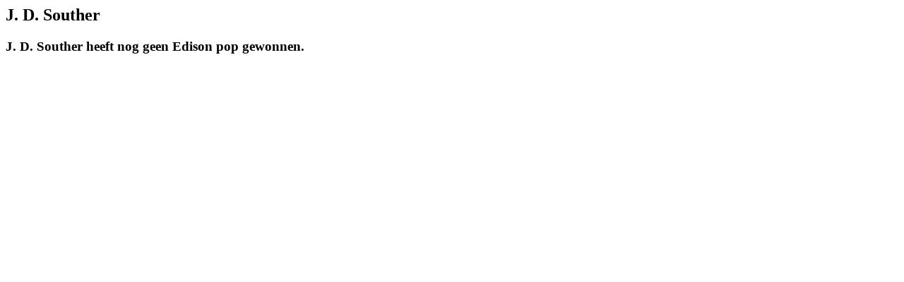

--- FILE ---
content_type: text/html; charset=UTF-8
request_url: https://www.edisons.nl/pop/artiesten/j-d-souther/
body_size: 192
content:

<div class="artist-page">

    
        
        
        <div class="row">
            <div class="col-sm-7 col-sm-push-5">
                <h2 class="text-white">J. D. Souther</h2>
                <h3 class="artist-stats">
                                                                J. D. Souther heeft nog geen Edison pop gewonnen.
                                    </h3>
                <ul class="list-unstyled nomination-list">
                                    </ul>

                
            </div>
            <div class="col-sm-5 col-sm-pull-7">
                <div class="artist-img-container"><div class="artist-img" style="background-image:url(https://www.edisons.nl/pop/wp-content/themes/edisons/img/placeholder-artist.png);"></div></div>
                
                
            </div>

        </div>


    
</div>


